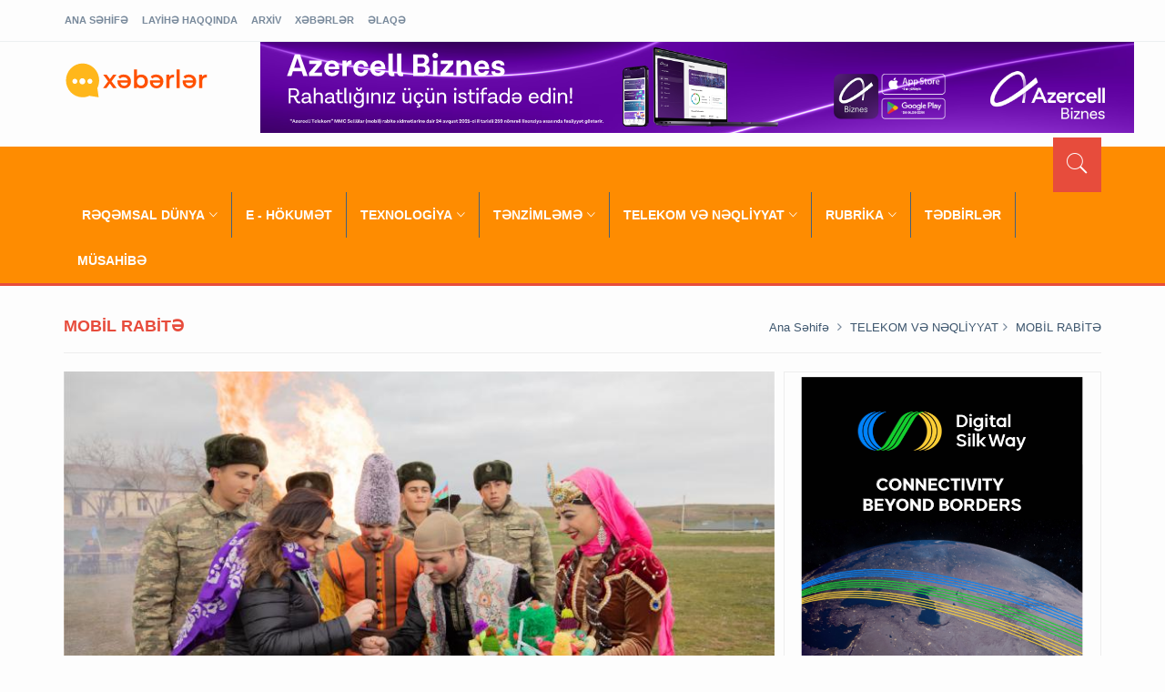

--- FILE ---
content_type: text/html
request_url: https://xeberler.az/new/details/nar-novruz-bayramini-azad-edilmis-erazilerde-esgerlerle-qeyd-edib--27761.htm
body_size: 13336
content:
<!DOCTYPE html>
<html lang="az">
	<head>
			 
	
	<title>Xəbərlər.az</title>
	<meta charset="utf-8">
	<meta http-equiv="X-UA-Compatible" content="IE=edge">
	<meta name="viewport" content="width=device-width, initial-scale=1">
	

	<meta property="fb:admins" content="100005752170227"/>
	<meta property="fb:admins" content="100003360139937"/>
	<meta property="fb:admins" content="100008519648508"/>

	<meta property="fb:admins" content="100000745360105"/>
	<meta property="fb:admins" content="100002295242787"/>
	                                    
 

	<meta property="og:url" content="https://xeberler.az/new/details/nar-novruz-bayramini-azad-edilmis-erazilerde-esgerlerle-qeyd-edib--27761.htm" />
 	<meta property="og:title" content="&ldquo;Nar&rdquo; Novruz bayramını azad edilmiş ərazilərdə əsgərlərlə qeyd edib" />
	<meta property="og:description" content="" />
	<meta property="og:image" content="https://xeberler.az/img/big/31827.jpg" />
	<meta property="og:site_name" content="Xəbərlər.az"/>
	<meta property="og:type" content="article">
	<meta property="og:locale" content="az_AZ" />
 
 
	
	<!--
	
	<meta property="fb:app_id" content="466069223542299" />	
	
	
	<meta property="fb:admins" content="100005752170227"/>
	<meta property="fb:admins" content="100003360139937"/>
	<meta property="fb:admins" content="100008519648508"/>


	
	<meta property="og:title" content="&ldquo;Nar&rdquo; Novruz bayramını azad edilmiş ərazilərdə əsgərlərlə qeyd edib" />
	<meta property="og:description" content="" />
	<meta property="og:image" content="https://xeberler.az/img/big/31827.jpg" />
	<meta property="og:type" content="article">
	<meta property="og:url" content="https://xeberler.az/new/details/nar-novruz-bayramini-azad-edilmis-erazilerde-esgerlerle-qeyd-edib--27761.htm" />
	<meta property="og:site_name" content="Xəbərlər.az"/>
	<meta property="og:locale" content="az_AZ" />
	
	
	
	 
	 
 --> 
 <script src="https://xeberler.az/new/js/jquery.min.js"></script>
 <script src="https://xeberler.az/new/js/slider.js"></script>
	
	<link rel="shortcut icon" href="https://xeberler.az/new/favicon.ico" type="image/x-icon" />
	<link rel="icon" href="https://xeberler.az/new/favicon.ico" type="image/x-icon" />
 	<link href="https://xeberler.az/new/css/bootstrap.min.css" rel="stylesheet" />
 	<link href="https://xeberler.az/new/css/ionicons.min.css" rel="stylesheet" />
 	<link href="https://xeberler.az/new/css/custom-red.css" rel="stylesheet" id="style" />
 	<link rel="stylesheet" href="https://xeberler.az/new/css/owl.carousel.css" />
	<link rel="stylesheet" href="https://xeberler.az/new/css/owl.transitions.css" />
 	<link rel="stylesheet" href="https://xeberler.az/new/css/magnific-popup.css" />
</head>
<body>
	 <div id="fb-root"></div>
<script>(function(d, s, id) {
  var js, fjs = d.getElementsByTagName(s)[0];
  if (d.getElementById(id)) return;
  js = d.createElement(s); js.id = id;
  js.src = "//connect.facebook.net/tr_TR/sdk.js#xfbml=1&version=v2.4";
  fjs.parentNode.insertBefore(js, fjs);
}(document, 'script', 'facebook-jssdk'));</script>
	 <script>
  (function(i,s,o,g,r,a,m){i['GoogleAnalyticsObject']=r;i[r]=i[r]||function(){
  (i[r].q=i[r].q||[]).push(arguments)},i[r].l=1*new Date();a=s.createElement(o),
  m=s.getElementsByTagName(o)[0];a.async=1;a.src=g;m.parentNode.insertBefore(a,m)
  })(window,document,'script','//www.google-analytics.com/analytics.js','ga');

  ga('create', 'UA-15798590-1', 'auto');
  ga('send', 'pageview');

</script>

<!-- Google tag (gtag.js) -->
<script async src="https://www.googletagmanager.com/gtag/js?id=G-X1960PE5GZ"></script>
<script>
  window.dataLayer = window.dataLayer || [];
  function gtag(){dataLayer.push(arguments);}
  gtag('js', new Date());

  gtag('config', 'G-X1960PE5GZ');
</script>

<!-- Yandex.Metrika counter -->
<script type="text/javascript" >
   (function(m,e,t,r,i,k,a){m[i]=m[i]||function(){(m[i].a=m[i].a||[]).push(arguments)};
   m[i].l=1*new Date();
   for (var j = 0; j < document.scripts.length; j++) {if (document.scripts[j].src === r) { return; }}
   k=e.createElement(t),a=e.getElementsByTagName(t)[0],k.async=1,k.src=r,a.parentNode.insertBefore(k,a)})
   (window, document, "script", "https://mc.yandex.ru/metrika/tag.js", "ym");

   ym(96271121, "init", {
        clickmap:true,
        trackLinks:true,
        accurateTrackBounce:true,
        webvisor:true
   });
</script>
<noscript><div><img src="https://mc.yandex.ru/watch/96271121" style="position:absolute; left:-9999px;" alt="" /></div></noscript>
<!-- /Yandex.Metrika counter -->	<!-- preloader start -- >
	<div id="preloader">
	  <div id="status"></div>
	</div>
	<!-- preloader end -->
<div class="background"> </div>
 <div id="showing" class="goruntu">
 		<div class="child_div2">
 			 <div class="player"> 
					<img src="" id="player_img" class="player_img">
						<img src="https://xeberler.az/new/img/icon/back.png" id="prev" class="changer_img"> 	
						<img src="https://xeberler.az/new/img/icon/next.png" id="next" class="changer_img"> 	
 				</div> 
  		 </div>
		 <div id="close" class="clos_div"> <img src="https://xeberler.az/new/img/icon/close_win.png"></div>
 </div>
 
 
<!-- /END THEME SWITCHER--> <!-- wrapper start -->
<div class="wrapper"> 
  <!-- header toolbar start -->
  <div class="header-toolbar">
    <div class="container">
      <div class="row">
        <div class="col-md-16 text-uppercase">
          <div class="row">
            <div class="col-sm-8 col-xs-16">
              <ul id="inline-popups" class="list-inline">
				<li><a href="https://xeberler.az/new/">ANA SƏHİFƏ</a></li>
				<li><a href="https://xeberler.az/new/haqqimizda/" >LAYİHƏ HAQQINDA</a></li>
				<li><a href="https://xeberler.az/new/arxiv/" >ARXİV</a></li>
				<li><a href="https://xeberler.az/new/content/" >XƏBƏRLƏR</a></li>
				<li><a href="https://xeberler.az/new/contact/" >ƏLAQƏ</a></li>
               </ul>
            </div>
            
          </div>
        </div>
      </div>
    </div>
  </div>
  <!-- header toolbar end --> 
  
  <!-- header start -->
  <div class="container header">
    <div class="row">
      <div class="col-sm-3 col-md-3 wow fadeInUpLeft animated"><a class="main-loqo-style" href="https://xeberler.az/new/">
		<img src="https://xeberler.az/new/images/logo-xeberler.svg" width="100%" style="max-width:160px"  />
		</a></div>
	<div class="col-sm-13 col-md-13 hidden-xs text-right">
	              <iframe src="https://xeberler.az/new/960x100/960x100.html" style="border:0px #ffffff none;" name="myiFrame" scrolling="no" frameborder="0" marginheight="0px" marginwidth="0px" height="100px" width="960px" allowfullscreen></iframe>      </div>    </div>
  </div>
  <!-- header end --> 
  <!-- nav and search start -->
  <div class="nav-search-outer"> 
    <!-- nav start -->
    
    <nav class="navbar navbar-inverse" role="navigation">
	
      <div class="container">
        <div class="row">
          <div class="col-sm-16"> <a href="javascript:void(0);" class="toggle-search pull-right"><span class="ion-ios7-search"></span></a>
            <div class="navbar-header">
              <button type="button" class="navbar-toggle collapsed" data-toggle="collapse" data-target="#navbar-collapse"> <span class="sr-only"> </span> <span class="icon-bar"></span> <span class="icon-bar"></span> <span class="icon-bar"></span> </button>
            </div>
            <div class="collapse navbar-collapse" id="navbar-collapse">
              <ul class="nav navbar-nav text-uppercase main-nav ">
			  
 		<li class="dropdown" ><a href="javascript:void(0)" class="dropdown-toggle" data-toggle="dropdown">RƏQƏMSAL DÜNYA<span class="ion-ios7-arrow-down nav-icn"></span></a><ul class="dropdown-menu text-capitalize" role="menu">
<li><a href="https://xeberler.az/new/content/sosial-media/"> SOSİAL MEDIA </a></li>

 <li><a href="https://xeberler.az/new/content/e-ticaret/"> E-TİCARƏT </a></li>

 <li><a href="https://xeberler.az/new/content/milli-net/"> MİLLİ NET </a></li>

 <li><a href="https://xeberler.az/new/content/innovasiya-ve-startap/"> İNNOVASİYA VƏ STARTAP </a></li>

 <li><a href="https://xeberler.az/new/content/yeni-media/"> YENİ MEDİA </a></li>

 <li><a href="https://xeberler.az/new/content/texnobiznes/"> TEXNOBİZNES </a></li>

 <li><a href="https://xeberler.az/new/content/internet/"> İNTERNET </a></li>

 </ul></li>

<li><a href="https://xeberler.az/new/content/e-hokumet/"> E - HÖKUMƏT </a></li>

 <li class="dropdown" ><a href="javascript:void(0)" class="dropdown-toggle" data-toggle="dropdown">TEXNOLOGİYA<span class="ion-ios7-arrow-down nav-icn"></span></a><ul class="dropdown-menu text-capitalize" role="menu">
<li><a href="https://xeberler.az/new/content/suni-intellekt-ve-data/"> SÜNİ İNTELLEKT VƏ DATA </a></li>

 <li><a href="https://xeberler.az/new/content/kripto-ve-blockchain/"> KRİPTO VƏ BLOCKCHAİN </a></li>

 <li><a href="https://xeberler.az/new/content/tehlukesizlik/"> TƏHLÜKƏSİZLİK </a></li>

 <li><a href="https://xeberler.az/new/content/oyunlar/"> OYUNLAR </a></li>

 <li><a href="https://xeberler.az/new/content/proqramlar/"> PROQRAMLAR </a></li>

 <li><a href="https://xeberler.az/new/content/tender/"> TENDER </a></li>

 <li><a href="https://xeberler.az/new/content/avadanliq/"> AVADANLIQ </a></li>

 <li><a href="https://xeberler.az/new/content/meslehetxana/"> MƏSLƏHƏTXANA </a></li>

 </ul></li>

<li class="dropdown" ><a href="javascript:void(0)" class="dropdown-toggle" data-toggle="dropdown">TƏNZİMLƏMƏ<span class="ion-ios7-arrow-down nav-icn"></span></a><ul class="dropdown-menu text-capitalize" role="menu">
<li><a href="https://xeberler.az/new/content/qanunvericilik/"> QANUNVERİCİLİK </a></li>

 <li><a href="https://xeberler.az/new/content/tehlil-ve-reyler/"> TƏHLİL VƏ RƏYLƏR </a></li>

 <li><a href="https://xeberler.az/new/content/istehlakci-huquqlari/"> İSTEHLAKÇI HÜQUQLARI </a></li>

 <li><a href="https://xeberler.az/new/content/standartlar/"> STANDARTLAR </a></li>

 </ul></li>

<li class="dropdown" ><a href="javascript:void(0)" class="dropdown-toggle" data-toggle="dropdown">TELEKOM VƏ NƏQLİYYAT<span class="ion-ios7-arrow-down nav-icn"></span></a><ul class="dropdown-menu text-capitalize" role="menu">
<li><a href="https://xeberler.az/new/content/mobil-rabite/"> MOBİL RABİTƏ </a></li>

 <li><a href="https://xeberler.az/new/content/tv-ve-radio/"> TV VƏ RADİO </a></li>

 <li><a href="https://xeberler.az/new/content/kosmos/"> KOSMOS </a></li>

 <li><a href="https://xeberler.az/new/content/telekommunikasiya/"> TELEKOMMUNİKASİYA </a></li>

 <li><a href="https://xeberler.az/new/content/neqliyyat/"> NƏQLİYYAT </a></li>

 <li><a href="https://xeberler.az/new/content/radiotezlikler/"> RADİOTEZLİKLƏR </a></li>

 </ul></li>

<li class="dropdown" ><a href="javascript:void(0)" class="dropdown-toggle" data-toggle="dropdown">RUBRİKA<span class="ion-ios7-arrow-down nav-icn"></span></a><ul class="dropdown-menu text-capitalize" role="menu">
<li><a href="https://xeberler.az/new/content/tech-diaspora/"> TECH DİASPORA </a></li>

 <li><a href="https://xeberler.az/new/content/cop29/"> COP29 </a></li>

 <li><a href="https://xeberler.az/new/content/it-gundem/"> İT GÜNDƏM </a></li>

 <li><a href="https://xeberler.az/new/content/it-vakansiya/"> İT VAKANSİYA </a></li>

 <li><a href="https://xeberler.az/new/content/ikt-veteran/"> İKT VETERAN  </a></li>

 <li><a href="https://xeberler.az/new/content/ikt-qadinlar/"> İKT QADINLAR </a></li>

 <li><a href="https://xeberler.az/new/content/it-telebe/"> İT TƏLƏBƏ </a></li>

 <li><a href="https://xeberler.az/new/content/edutech/"> EDUTECH </a></li>

 <li><a href="https://xeberler.az/new/content/ikt-region/"> İKT REGİON </a></li>

 <li><a href="https://xeberler.az/new/content/internet-bank-ve-fintex/"> İNTERNET BANK VƏ FİNTEX </a></li>

 <li><a href="https://xeberler.az/new/content/ikt-usaqlar/"> İKT UŞAQLAR </a></li>

 <li><a href="https://xeberler.az/new/content/ikt-kadrlar/"> İKT KADRLAR </a></li>

 <li><a href="https://xeberler.az/new/content/ikt-ve-secki/">  İKT VƏ SEÇKİ </a></li>

 <li><a href="https://xeberler.az/new/content/it-taninmislar/"> İT TANINMIŞLAR </a></li>

 </ul></li>

<li><a href="https://xeberler.az/new/content/tedbirler/"> TƏDBİRLƏR </a></li>

 <li><a href="https://xeberler.az/new/content/musahibe/"> MÜSAHİBƏ </a></li>

  
 				
              </ul>
            </div>
          </div>
        </div>
      </div>
      <!-- nav end --> 
      <!-- search start -->
      
      <div class="search-container ">
        <div class="container">
          <form action="https://xeberler.az/new/search/" method="get" role="search">
            <input id="search-bar" name="axtaris" placeholder="axtar..." autocomplete="off">
			 
          </form>
        </div>
      </div>
      <!-- search end --> 
    </nav>
    <!--nav end--> 
  </div>
  
  <!-- nav and search end--> 
 

  
 
 
<div class="container">

        <div class="page-header">
      <h1>MOBİL RABİTƏ </h1>
      <ol class="breadcrumb">
        <li><a href="https://xeberler.az/new/">Ana səhifə</a></li>
         <li> <a href="https://xeberler.az/new/content/telekom-ve-neqliyyat/">TELEKOM VƏ NƏQLİYYAT</a></li><li> <a href="https://xeberler.az/new/content/mobil-rabite/">MOBİL RABİTƏ</a></li>       </ol>
    </div>
     	 
  </div>
 
 
  
  <section>
    <div class="container ">
      <div class="row "> 
        <!-- left sec Start -->
        <div class="col-md-11 col-sm-11">
          <div class="row"> 
            <!-- post details start -->
            <div class="col-sm-16">
              <div class="row">
                <div class="sec-topic col-sm-16  wow fadeInDown animated  animated" data-wow-delay="0.5s" style="visibility: visible; -webkit-animation: fadeInDown 0.5s;">
                  <div class="row">
				  	                    <div class="col-sm-16"> 
 						<div style="background-repeat:no-repeat; background:url('https://xeberler.az/img/big/31827.jpg') no-repeat center center; background-size:cover" class="detail_img"> </div>
  					</div>
										                    <div class="col-sm-16 sec-info">
                      <h3>“Nar” Novruz bayramını azad edilmiş ərazilərdə əsgərlərlə qeyd edib</h3>
                      <div class="text-danger sub-info-bordered">
                                            <div class="time"><span class="ion-android-data icon"></span>15-03-2022 / 17:43</div>
                        <div class="comments"> </div>
                         
                      </div>
					<div class="news-details-all">  
                      <p>&ldquo;Nar&rdquo; Novruz bayramı ərəfəsində Azərbaycan Ordusuna mənəvi dəstək məqsədilə işğaldan azad edilmiş ərazilərdə yerləşən hərbi hissələrdən birini ziyarət edib. M&uuml;dafiə Nazirliyinin dəstəyi ilə mobil operator qalib Azərbaycan Ordusunun əsgərləri ilə g&ouml;r&uuml;ş&uuml;b və Novruz &ccedil;ərşənbəsini onlarla birgə qeyd edib. &ldquo;Nar&rdquo; azad edilmiş ərazilərdə yerləşən bir ne&ccedil;ə hərbi hissəyə m&uuml;xtəlif hədiyyələr təqdim edib. Məqsəd Vətən keşiyində duran Ordumuzun əsgərlərinə olan ehtiramı bildirmək və onlara mənəvi dəstək g&ouml;stərməkdir.</p>
<p>&ldquo;Nar&rdquo;ın mətbuat xidmətinin rəhbəri Əziz Axundovun s&ouml;zlərinə g&ouml;rə, &ldquo;Nar&rdquo; vətənpərvərlik m&ouml;vzusuna x&uuml;susi həssas yanaşır: &ldquo;Novruz bayramını Milli Ordunun əsgərləri ilə birlikdə qeyd etmək artıq &ldquo;Nar&rdquo; &uuml;&ccedil;&uuml;n ənənəyə &ccedil;evrilib. &Ccedil;ox q&uuml;rurluyuq ki, bu əziz bayramı işğaldan azad edilmiş ərazilərimizdə qeyd edə bilirik. Bu q&uuml;ruru bizə bəxş edən Milli Orduya mənəvi dəstək olmağı &ouml;z&uuml;m&uuml;zə borc bilirik&rdquo;.</p>
<p>Bayram tədbiri tonqallar ətrafında, Həzi Aslanov adına Ordu İdeoloji və Mədəniyyət Mərkəzinin yaradıcı kollektivinin konsert proqramı ilə davam edib.&nbsp;</p>
<p><iframe src="//www.youtube.com/embed/uF7Cmzx7k5E" width="425" height="350"></iframe></p>
<p><img src="/img/big/31828.jpg" alt="" width="674" height="408" /></p>
<p><img src="/img/big/31829.jpg" alt="" width="675" height="450" /></p>
<p><img src="/img/big/31830.jpg" alt="" width="676" height="457" /></p>
<p><img src="/img/big/31831.jpg" alt="" width="676" height="463" /></p>
<p>&nbsp;</p>					</div>
	             <hr>
	 	<div class="col-sm-16 f-social  wow fadeInDown animated" data-wow-delay="1s" data-wow-offset="10">  
			<ul style="
    background-color: #fff;
    padding: 10px;
    margin-left: 5px;" class="list-inline">
              <li> <a href="https://www.facebook.com/share.php?u=https://xeberler.az/new/details/nar-novruz-bayramini-azad-edilmis-erazilerde-esgerlerle-qeyd-edib--27761.htm" target="_blanc">
				<span  class="ion-social-facebook"></span></a> </li>
			  
              <li> <a href="https://twitter.com/home/?status=@XeberlerAz+nar-novruz-bayramini-azad-edilmis-erazilerde-esgerlerle-qeyd-edib+https://xeberler.az/new/details/nar-novruz-bayramini-azad-edilmis-erazilerde-esgerlerle-qeyd-edib--27761.htm" target="_blanc">
				<span class="ion-social-twitter"></span></a> </li>
			  
              <li> <!-- <a href="#"><span class="ion-social-instagram"></span></a> --> </li>
            </ul>
	    </div>	
		<!--  FACEBOOK COMMENT -->
			<div id="fb_comment">
		
			 
	<div style="margin-top:20px;margin-bottom:10px;background-color:#4c66a4;padding:10px;border:solid 1px #ddd;border-radius:7px !important;color:white;font:bold 12pt arial"> ŞƏRHLƏR </div>		
			
			 
		 
				
			<div class="fb-comments" data-href="https://xeberler.az/new/details/nar-novruz-bayramini-azad-edilmis-erazilerde-esgerlerle-qeyd-edib--27761.htm" data-width="100%" data-numposts="9" data-colorscheme="light"></div>	
 
			
			</div>	
 			
			<!--  FACEBOOK COMMENT -->
            
	    <br />	
	    <br />	
	    

<!-- new oxsar   -->


	    <div class="oxsar_box">
		<div class="oxsar_header"><b> OXŞAR XƏBƏRLƏR </b></div>
		<br/> <br/>

<div class="col-sm-16">
           
            <div class="row">
              <div class="owl-theme lifestyle pull-left col-sm-18">

  
	              <div class="item topic" style="width:250px; float:left; height: 280px"> 
			   <a href="https://xeberler.az/new/details/nar-silahli-quvveler-gununu-isgaldan-azad-edilmis-erazide-xidmet-eden-esgerlerle-birge-qeyd-etdi--26787.htm">
 					
					<img class="img-thumbnail" src="https://xeberler.az/img/mid/30829.jpg" alt=""/>
                  <h4> “Nar” Silahlı Qüvvələr Gününü işğaldan azad edilmiş ərazidə xidmət edən əsgərlərlə birgə qeyd etdi </h4>
                  <div class="text-danger sub-info-bordered remove-borders">
                    <div class="time"><span class="ion-android-data icon"></span>26-06-2021</div>
                    <div class="comments"> </div>
                    
                  </div>
                  
				  </a> </div>
                
                               <div class="item topic" style="width:250px; float:left; height: 280px"> 
			   <a href="https://xeberler.az/new/details/nar-bayrami-esgerlerle-qeyd-edib-foto--20112.htm">
 					
					<img class="img-thumbnail" src="https://xeberler.az/img/mid/23406.jpg" alt=""/>
                  <h4> Nar bayramı əsgərlərlə qeyd edib-Foto </h4>
                  <div class="text-danger sub-info-bordered remove-borders">
                    <div class="time"><span class="ion-android-data icon"></span>27-03-2018</div>
                    <div class="comments"> </div>
                    
                  </div>
                  
				  </a> </div>
                
                               <div class="item topic" style="width:250px; float:left; height: 280px"> 
			   <a href="https://xeberler.az/new/details/nar-isgaldan-azad-edilmis-erazilerde-sebekesini-genislendirmeye-davam-edir--26721.htm">
 					
					<img class="img-thumbnail" src="https://xeberler.az/img/mid/30774.jpg" alt=""/>
                  <h4> “Nar” işğaldan azad edilmiş ərazilərdə şəbəkəsini genişləndirməyə davam edir </h4>
                  <div class="text-danger sub-info-bordered remove-borders">
                    <div class="time"><span class="ion-android-data icon"></span>10-06-2021</div>
                    <div class="comments"> </div>
                    
                  </div>
                  
				  </a> </div>
                
                               <div class="item topic" style="width:250px; float:left; height: 280px"> 
			   <a href="https://xeberler.az/new/details/nar-bir-sira-herbi-hissede-mobil-danisiq-noqtesi-yaratdi--23305.htm">
 					
					<img class="img-thumbnail" src="https://xeberler.az/img/mid/27289.jpg" alt=""/>
                  <h4> “Nar” bir sıra hərbi hissədə mobil danışıq nöqtəsi yaratdı </h4>
                  <div class="text-danger sub-info-bordered remove-borders">
                    <div class="time"><span class="ion-android-data icon"></span>27-06-2019</div>
                    <div class="comments"> </div>
                    
                  </div>
                  
				  </a> </div>
                
                               <div class="item topic" style="width:250px; float:left; height: 280px"> 
			   <a href="https://xeberler.az/new/details/nar-azerbaycanin-azad-edilmis-erazilerinde-it-infrastrukturunu-genislendirmeyi-planlasdirir--26396.htm">
 					
					<img class="img-thumbnail" src="https://xeberler.az/img/mid/30303.jpg" alt=""/>
                  <h4> "Nar" Azərbaycanın azad edilmiş ərazilərində IT infrastrukturunu genişləndirməyi planlaşdırır </h4>
                  <div class="text-danger sub-info-bordered remove-borders">
                    <div class="time"><span class="ion-android-data icon"></span>12-03-2021</div>
                    <div class="comments"> </div>
                    
                  </div>
                  
				  </a> </div>
                
                               <div class="item topic" style="width:250px; float:left; height: 280px"> 
			   <a href="https://xeberler.az/new/details/nar naxcivanin-inkisaf-fonduna-250-000-azn-iane-edib--27780.htm">
 					
					<img class="img-thumbnail" src="https://xeberler.az/img/mid/30303.jpg" alt=""/>
                  <h4> "Nar" Naxçıvanın İnkişaf Fonduna 250 000 AZN ianə edib </h4>
                  <div class="text-danger sub-info-bordered remove-borders">
                    <div class="time"><span class="ion-android-data icon"></span>19-03-2022</div>
                    <div class="comments"> </div>
                    
                  </div>
                  
				  </a> </div>
                
                               <div class="item topic" style="width:250px; float:left; height: 280px"> 
			   <a href="https://xeberler.az/new/details/nar-yasat-fondu-ile-birlikde-sehid-aileleri-ve-qazilere-novruz-sovqatlari-teqdim-edib--26433.htm">
 					
					<img class="img-thumbnail" src="https://xeberler.az/img/mid/30551.jpg" alt=""/>
                  <h4> “Nar” YAŞAT Fondu ilə birlikdə şəhid ailələri və qazilərə Novruz sovqatları təqdim edib </h4>
                  <div class="text-danger sub-info-bordered remove-borders">
                    <div class="time"><span class="ion-android-data icon"></span>19-03-2021</div>
                    <div class="comments"> </div>
                    
                  </div>
                  
				  </a> </div>
                
                               <div class="item topic" style="width:250px; float:left; height: 280px"> 
			   <a href="https://xeberler.az/new/details/nar-sebekesi-isgaldan-azad-olunmus-erazilerde--25842.htm">
 					
					<img class="img-thumbnail" src="https://xeberler.az/img/mid/30020.jpg" alt=""/>
                  <h4> “Nar” şəbəkəsi işğaldan azad olunmuş ərazilərdə </h4>
                  <div class="text-danger sub-info-bordered remove-borders">
                    <div class="time"><span class="ion-android-data icon"></span>24-10-2020</div>
                    <div class="comments"> </div>
                    
                  </div>
                  
				  </a> </div>
                
                               <div class="item topic" style="width:250px; float:left; height: 280px"> 
			   <a href="https://xeberler.az/new/details/nar-sebekesi-isgaldan-azad-olunmus-erazilerde--25843.htm">
 					
					<img class="img-thumbnail" src="https://xeberler.az/img/mid/30020.jpg" alt=""/>
                  <h4> “Nar” şəbəkəsi işğaldan azad olunmuş ərazilərdə </h4>
                  <div class="text-danger sub-info-bordered remove-borders">
                    <div class="time"><span class="ion-android-data icon"></span>24-10-2020</div>
                    <div class="comments"> </div>
                    
                  </div>
                  
				  </a> </div>
                
                               <div class="item topic" style="width:250px; float:left; height: 280px"> 
			   <a href="https://xeberler.az/new/details/nar-silahli-quvveler-gunu-munasibetile-herbcileri-tebrik-etdi--30353.htm">
 					
					<img class="img-thumbnail" src="https://xeberler.az/img/mid/35616.jpg" alt=""/>
                  <h4> "Nar" Silahlı Qüvvələr Günü münasibətilə hərbçiləri təbrik etdi </h4>
                  <div class="text-danger sub-info-bordered remove-borders">
                    <div class="time"><span class="ion-android-data icon"></span>26-06-2023</div>
                    <div class="comments"> </div>
                    
                  </div>
                  
				  </a> </div>
                
                               <div class="item topic" style="width:250px; float:left; height: 280px"> 
			   <a href="https://xeberler.az/new/details/nar-sebekesi-xankendi-seherinde--30937.htm">
 					
					<img class="img-thumbnail" src="https://xeberler.az/img/mid/36160.jpg" alt=""/>
                  <h4> “Nar” şəbəkəsi Xankəndi şəhərində </h4>
                  <div class="text-danger sub-info-bordered remove-borders">
                    <div class="time"><span class="ion-android-data icon"></span>01-10-2023</div>
                    <div class="comments"> </div>
                    
                  </div>
                  
				  </a> </div>
                
                               <div class="item topic" style="width:250px; float:left; height: 280px"> 
			   <a href="https://xeberler.az/new/details/nar-cocuq-mercanlida-sebekesini-guclendirir--18061.htm">
 					
					<img class="img-thumbnail" src="https://xeberler.az/img/mid/20674.jpg" alt=""/>
                  <h4> Nar Cocuq Mərcanlıda şəbəkəsini gücləndirir </h4>
                  <div class="text-danger sub-info-bordered remove-borders">
                    <div class="time"><span class="ion-android-data icon"></span>16-05-2017</div>
                    <div class="comments"> </div>
                    
                  </div>
                  
				  </a> </div>
                
                               <div class="item topic" style="width:250px; float:left; height: 280px"> 
			   <a href="https://xeberler.az/new/details/nar-sebekesi-hadrutda-ve-cebrayilda--26712.htm">
 					
					<img class="img-thumbnail" src="https://xeberler.az/img/mid/30764.jpg" alt=""/>
                  <h4> “Nar” şəbəkəsi Hadrutda və Cəbrayılda </h4>
                  <div class="text-danger sub-info-bordered remove-borders">
                    <div class="time"><span class="ion-android-data icon"></span>04-06-2021</div>
                    <div class="comments"> </div>
                    
                  </div>
                  
				  </a> </div>
                
                               <div class="item topic" style="width:250px; float:left; height: 280px"> 
			   <a href="https://xeberler.az/new/details/nar-mobile-xususi-qaygiya-ehtiyaci-olan-usaqlar-ucun-novruz-senliyi-kecirib--5960.htm">
 					
					<img class="img-thumbnail" src="https://xeberler.az/img/mid/1076.jpg" alt=""/>
                  <h4> Nar Mobile xüsusi qayğıya ehtiyacı olan uşaqlar üçün Novruz şənliyi keçirib </h4>
                  <div class="text-danger sub-info-bordered remove-borders">
                    <div class="time"><span class="ion-android-data icon"></span>18-03-2011</div>
                    <div class="comments"> </div>
                    
                  </div>
                  
				  </a> </div>
                
                               <div class="item topic" style="width:250px; float:left; height: 280px"> 
			   <a href="https://xeberler.az/new/details/azercell-konullulerinden-igidlerimizin-ailelerine-novruz-payi--26438.htm">
 					
					<img class="img-thumbnail" src="https://xeberler.az/img/mid/30530.jpg" alt=""/>
                  <h4> “Azercell Könüllüləri”ndən igidlərimizin ailələrinə “Novruz Payı” </h4>
                  <div class="text-danger sub-info-bordered remove-borders">
                    <div class="time"><span class="ion-android-data icon"></span>20-03-2021</div>
                    <div class="comments"> </div>
                    
                  </div>
                  
				  </a> </div>
                
                 				 
              </div>
            </div>
            <hr>
          </div>
 </div>
 
          <!-- lifestyle end --> 


<!--  end of new oxsar-->
















                    </div>
                  </div>
                </div>
				 
                
              </div>
            </div>
            <!-- post details end --> 
            
          </div>
        </div>
        <!-- left sec End --> 
	<!-- 0.060409069061279 seconds -->        <!-- right sec Start -->
		<!-- right sec start -->
      <div class="col-sm-5  right-sec">
        <div class="bordered top-margin">
          <div class="row ">
             
	 <div class="col-sm-16 bt-space wow fadeInUp animated animated" data-wow-delay="1s" data-wow-offset="50" style="visibility: visible; -webkit-animation: fadeInUp 1s;" align="center"> 
              <p><a href="https://digitalsilkway.az/"><img alt="" src="https://xeberler.az/ckfinder/userfiles/images/DSW%20banner-02.png" style="height:310px; width:310px" /></a><br />
<br />
<a href="http://icenter.az"><img alt="" src="https://xeberler.az/ckfinder/userfiles/images/icenter.jpg" style="height:310px; width:310px" /></a></p>

<p><a href="http://teorem.az"><img alt="" src="https://xeberler.az/ckfinder/userfiles/images/teorem_banner_xeberler.png" style="height:310px; width:310px" /></a></p>
</div>
			 
			
          
            <!-- activities start -->
            <div class="col-sm-16 bt-space wow fadeInUp animated" data-wow-delay="1s" data-wow-offset="130"> 
              <!-- Nav tabs -->
              <ul class="nav nav-tabs nav-justified " role="tablist">
                <li class="active"><a href="#popular" role="tab" data-toggle="tab"> Son Xəbər </a></li>
                <li><a href="#recent" role="tab" data-toggle="tab"> populyar </a></li>
                <li><a href="#comments" role="tab" data-toggle="tab">  Yazarlar </a></li>
              </ul>
              
              <!-- Tab panes -->
    
	        
			  
			  <div class="tab-content">
                <div class="tab-pane active" id="popular">
                  <ul class="list-unstyled">
	  
				 			   
			   				  
				  <li> <a href="https://xeberler.az/new/details/sosial-sebekede-cemiyyete-aciqca-hormetsizlik-edenler-cerime-edilecek--38042.htm">                       <div class="row">
                        <div class="col-sm-5  col-md-4 ">
							<img class="img-thumbnail pull-left" src="https://xeberler.az/img/small/43723.jpg" width="164" height="152" alt=""/> </div>
                        <div class="col-sm-11  col-md-12 left">
                          <h4> Sosial şəbəkədə cəmiyyətə açıqca hörmətsizlik edənlər cərimə ediləcək  </h4>
                          <div class="text-danger sub-info">
                            <div class="time"><span class="ion-android-data icon"></span> 
								26-01-2026 </div>
                             
                            
                          </div>
                        </div>
                      </div>
                      </a> </li>
					  
					  				  
				  <li> <a href="https://xeberler.az/new/details/innovasiya-ve-reqemsal-inkisaf-agentliyi-auditor-secir--38041.htm">                       <div class="row">
                        <div class="col-sm-5  col-md-4 ">
							<img class="img-thumbnail pull-left" src="https://xeberler.az/img/small/25878.jpg" width="164" height="152" alt=""/> </div>
                        <div class="col-sm-11  col-md-12 left">
                          <h4> İnnovasiya və Rəqəmsal İnkişaf Agentliyi auditor seçir  </h4>
                          <div class="text-danger sub-info">
                            <div class="time"><span class="ion-android-data icon"></span> 
								26-01-2026 </div>
                             
                            
                          </div>
                        </div>
                      </div>
                      </a> </li>
					  
					  				  
				  <li> <a href="https://xeberler.az/new/details/elektron-reqabet-informasiya-sistemi-haqqinda-esasname-tesdiq-edilib--38040.htm">                       <div class="row">
                        <div class="col-sm-5  col-md-4 ">
							<img class="img-thumbnail pull-left" src="https://xeberler.az/img/small/45591.jpg" width="164" height="152" alt=""/> </div>
                        <div class="col-sm-11  col-md-12 left">
                          <h4> Elektron Rəqabət İnformasiya Sistemi haqqında Əsasnamə təsdiq edilib  </h4>
                          <div class="text-danger sub-info">
                            <div class="time"><span class="ion-android-data icon"></span> 
								26-01-2026 </div>
                             
                            
                          </div>
                        </div>
                      </div>
                      </a> </li>
					  
					  				  
				  <li> <a href="https://xeberler.az/new/details/milli-proqram-istifadecilerinin-sayi-60-min-nefere-catib--38039.htm">                       <div class="row">
                        <div class="col-sm-5  col-md-4 ">
							<img class="img-thumbnail pull-left" src="https://xeberler.az/img/small/46830.jpg" width="164" height="152" alt=""/> </div>
                        <div class="col-sm-11  col-md-12 left">
                          <h4> “Milli Proqram” istifadəçilərinin sayı 60 min nəfərə çatıb  </h4>
                          <div class="text-danger sub-info">
                            <div class="time"><span class="ion-android-data icon"></span> 
								26-01-2026 </div>
                             
                            
                          </div>
                        </div>
                      </div>
                      </a> </li>
					  
					  				  
				  <li> <a href="https://xeberler.az/new/details/fariz-ceferov-dif-in-proqram-rehberi-ile-gorusub--38038.htm">                       <div class="row">
                        <div class="col-sm-5  col-md-4 ">
							<img class="img-thumbnail pull-left" src="https://xeberler.az/img/small/46829.jpg" width="164" height="152" alt=""/> </div>
                        <div class="col-sm-11  col-md-12 left">
                          <h4> Fariz Cəfərov DİF-in Proqram rəhbəri ilə görüşüb   </h4>
                          <div class="text-danger sub-info">
                            <div class="time"><span class="ion-android-data icon"></span> 
								26-01-2026 </div>
                             
                            
                          </div>
                        </div>
                      </div>
                      </a> </li>
					  
					  				  
				  <li> <a href="https://xeberler.az/new/details/reqemsal-dovlet-maliyyesi-informasiya-sisteminin-esasnamesi-tesdiqlenib--38037.htm">                       <div class="row">
                        <div class="col-sm-5  col-md-4 ">
							<img class="img-thumbnail pull-left" src="https://xeberler.az/img/small/46018.jpg" width="164" height="152" alt=""/> </div>
                        <div class="col-sm-11  col-md-12 left">
                          <h4> "Rəqəmsal dövlət maliyyəsi” informasiya sisteminin Əsasnaməsi təsdiqlənib  </h4>
                          <div class="text-danger sub-info">
                            <div class="time"><span class="ion-android-data icon"></span> 
								26-01-2026 </div>
                             
                            
                          </div>
                        </div>
                      </div>
                      </a> </li>
					  
					  				  
				  <li> <a href="https://xeberler.az/new/details/meta,-tiktok-ve-youtube-genclerde-asililiq-yaratmaqda-ittiham-olunur--38036.htm">                       <div class="row">
                        <div class="col-sm-5  col-md-4 ">
							<img class="img-thumbnail pull-left" src="https://xeberler.az/img/small/36009.jpg" width="164" height="152" alt=""/> </div>
                        <div class="col-sm-11  col-md-12 left">
                          <h4> “Meta”, “TikTok” və “YouTube” gənclərdə asılılıq yaratmaqda ittiham olunur  </h4>
                          <div class="text-danger sub-info">
                            <div class="time"><span class="ion-android-data icon"></span> 
								26-01-2026 </div>
                             
                            
                          </div>
                        </div>
                      </div>
                      </a> </li>
					  
					  				  
				  <li> <a href="https://xeberler.az/new/details/iran-internete-qoyulan-mehdudiyyetleri-aradan-qaldirir--38035.htm">                       <div class="row">
                        <div class="col-sm-5  col-md-4 ">
							<img class="img-thumbnail pull-left" src="https://xeberler.az/img/small/46828.jpg" width="164" height="152" alt=""/> </div>
                        <div class="col-sm-11  col-md-12 left">
                          <h4> İran internetə qoyulan məhdudiyyətləri aradan qaldırır  </h4>
                          <div class="text-danger sub-info">
                            <div class="time"><span class="ion-android-data icon"></span> 
								26-01-2026 </div>
                             
                            
                          </div>
                        </div>
                      </div>
                      </a> </li>
					  
					  				  
				  <li> <a href="https://xeberler.az/new/details/techwinter-camp-2026ya-qeydiyyat-baslayib--38034.htm">                       <div class="row">
                        <div class="col-sm-5  col-md-4 ">
							<img class="img-thumbnail pull-left" src="https://xeberler.az/img/small/46827.jpg" width="164" height="152" alt=""/> </div>
                        <div class="col-sm-11  col-md-12 left">
                          <h4> “TechWinter Camp - 2026”ya qeydiyyat başlayıb  </h4>
                          <div class="text-danger sub-info">
                            <div class="time"><span class="ion-android-data icon"></span> 
								26-01-2026 </div>
                             
                            
                          </div>
                        </div>
                      </div>
                      </a> </li>
					  
					  				  
				  <li> <a href="https://xeberler.az/new/details/ikta:-2-ilde-163-mine-yaxin-avadanligin-idxalina-icaze-verilib--38032.htm">                       <div class="row">
                        <div class="col-sm-5  col-md-4 ">
							<img class="img-thumbnail pull-left" src="https://xeberler.az/img/small/46823.jpg" width="164" height="152" alt=""/> </div>
                        <div class="col-sm-11  col-md-12 left">
                          <h4> İKTA: 2 ildə 163 minə yaxın avadanlığın idxalına icazə verilib  </h4>
                          <div class="text-danger sub-info">
                            <div class="time"><span class="ion-android-data icon"></span> 
								26-01-2026 </div>
                             
                            
                          </div>
                        </div>
                      </div>
                      </a> </li>
					  
					  				  
				  <li> <a href="https://xeberler.az/new/details/iitkm-insurtech-adli-ders-vesaitini-teqdim-edib--38033.htm">                       <div class="row">
                        <div class="col-sm-5  col-md-4 ">
							<img class="img-thumbnail pull-left" src="https://xeberler.az/img/small/46825.jpg" width="164" height="152" alt=""/> </div>
                        <div class="col-sm-11  col-md-12 left">
                          <h4> İİTKM “InsurTech” adlı dərs vəsaitini təqdim edib  </h4>
                          <div class="text-danger sub-info">
                            <div class="time"><span class="ion-android-data icon"></span> 
								26-01-2026 </div>
                             
                            
                          </div>
                        </div>
                      </div>
                      </a> </li>
					  
					  				  
				  <li> <a href="https://xeberler.az/new/details/il-erzinde-qadin-destek-xettine-muracietlerin-sayi-2,5-defe-artib--38031.htm">                       <div class="row">
                        <div class="col-sm-5  col-md-4 ">
							<img class="img-thumbnail pull-left" src="https://xeberler.az/img/small/46822.jpg" width="164" height="152" alt=""/> </div>
                        <div class="col-sm-11  col-md-12 left">
                          <h4> İl ərzində “Qadın Dəstək Xətti”nə müraciətlərin sayı 2,5 dəfə artıb  </h4>
                          <div class="text-danger sub-info">
                            <div class="time"><span class="ion-android-data icon"></span> 
								26-01-2026 </div>
                             
                            
                          </div>
                        </div>
                      </div>
                      </a> </li>
					  
					  				  
				  <li> <a href="https://xeberler.az/new/details/etx-jsac-2026-beynelxalq-tedbirinde-temsil-olunub--38030.htm">                       <div class="row">
                        <div class="col-sm-5  col-md-4 ">
							<img class="img-thumbnail pull-left" src="https://xeberler.az/img/small/46821.jpg" width="164" height="152" alt=""/> </div>
                        <div class="col-sm-11  col-md-12 left">
                          <h4> ETX “JSAC 2026” beynəlxalq tədbirində təmsil olunub  </h4>
                          <div class="text-danger sub-info">
                            <div class="time"><span class="ion-android-data icon"></span> 
								26-01-2026 </div>
                             
                            
                          </div>
                        </div>
                      </div>
                      </a> </li>
					  
					  				  
				  <li> <a href="https://xeberler.az/new/details/bmt-suni-intellektin-usaqlara-menfi-tesiri-barede-xeberdarliq-edib--38029.htm">                       <div class="row">
                        <div class="col-sm-5  col-md-4 ">
							<img class="img-thumbnail pull-left" src="https://xeberler.az/img/small/46819.jpg" width="164" height="152" alt=""/> </div>
                        <div class="col-sm-11  col-md-12 left">
                          <h4> BMT süni intellektin uşaqlara mənfi təsiri barədə xəbərdarlıq edib  </h4>
                          <div class="text-danger sub-info">
                            <div class="time"><span class="ion-android-data icon"></span> 
								26-01-2026 </div>
                             
                            
                          </div>
                        </div>
                      </div>
                      </a> </li>
					  
					  				  
				  <li> <a href="https://xeberler.az/new/details/gemini-siri-ye-inteqrasiya-edilecek--38028.htm">                       <div class="row">
                        <div class="col-sm-5  col-md-4 ">
							<img class="img-thumbnail pull-left" src="https://xeberler.az/img/small/46818.jpg" width="164" height="152" alt=""/> </div>
                        <div class="col-sm-11  col-md-12 left">
                          <h4>  Gemini Siri-yə inteqrasiya ediləcək  </h4>
                          <div class="text-danger sub-info">
                            <div class="time"><span class="ion-android-data icon"></span> 
								26-01-2026 </div>
                             
                            
                          </div>
                        </div>
                      </div>
                      </a> </li>
					  
					  				  
				  <li> <a href="https://xeberler.az/new/details/magistraturaya-sened-qebulu-basa-catir--38027.htm">                       <div class="row">
                        <div class="col-sm-5  col-md-4 ">
							<img class="img-thumbnail pull-left" src="https://xeberler.az/img/small/37993.jpg" width="164" height="152" alt=""/> </div>
                        <div class="col-sm-11  col-md-12 left">
                          <h4> Magistraturaya sənəd qəbulu başa çatır  </h4>
                          <div class="text-danger sub-info">
                            <div class="time"><span class="ion-android-data icon"></span> 
								26-01-2026 </div>
                             
                            
                          </div>
                        </div>
                      </div>
                      </a> </li>
					  
					  				  
				  <li> <a href="https://xeberler.az/new/details/makron-usaqlar-ucun-sosial-media,-mobil-telefon-qadagasini-suretlendirmek-isteyir--38026.htm">                       <div class="row">
                        <div class="col-sm-5  col-md-4 ">
							<img class="img-thumbnail pull-left" src="https://xeberler.az/img/small/37649.jpg" width="164" height="152" alt=""/> </div>
                        <div class="col-sm-11  col-md-12 left">
                          <h4> Makron uşaqlar üçün sosial media, mobil telefon qadağasını sürətləndirmək istəyir  </h4>
                          <div class="text-danger sub-info">
                            <div class="time"><span class="ion-android-data icon"></span> 
								25-01-2026 </div>
                             
                            
                          </div>
                        </div>
                      </div>
                      </a> </li>
					  
					  				  
				  <li> <a href="https://xeberler.az/new/details/iranda-internetin-kesilmesi-biznes-sektorunu-iflic-edib--38025.htm">                       <div class="row">
                        <div class="col-sm-5  col-md-4 ">
							<img class="img-thumbnail pull-left" src="https://xeberler.az/img/small/43905.jpg" width="164" height="152" alt=""/> </div>
                        <div class="col-sm-11  col-md-12 left">
                          <h4> İranda internetin kəsilməsi biznes sektorunu iflic edib  </h4>
                          <div class="text-danger sub-info">
                            <div class="time"><span class="ion-android-data icon"></span> 
								25-01-2026 </div>
                             
                            
                          </div>
                        </div>
                      </div>
                      </a> </li>
					  
					  				  
				  <li> <a href="https://xeberler.az/new/details/startap-gunlerinin-2-ci-gunu-bas-tutub--38024.htm">                       <div class="row">
                        <div class="col-sm-5  col-md-4 ">
							<img class="img-thumbnail pull-left" src="https://xeberler.az/img/small/46812.jpg" width="164" height="152" alt=""/> </div>
                        <div class="col-sm-11  col-md-12 left">
                          <h4> "Startap Günləri"nin 2-ci günü baş tutub  </h4>
                          <div class="text-danger sub-info">
                            <div class="time"><span class="ion-android-data icon"></span> 
								25-01-2026 </div>
                             
                            
                          </div>
                        </div>
                      </div>
                      </a> </li>
					  
					  				  
				  <li> <a href="https://xeberler.az/new/details/oten-il-beynelxalq-poct-gonderislerinin-deyeri-65-milyon-dollari-kecib--38023.htm">                       <div class="row">
                        <div class="col-sm-5  col-md-4 ">
							<img class="img-thumbnail pull-left" src="https://xeberler.az/img/small/43966.jpg" width="164" height="152" alt=""/> </div>
                        <div class="col-sm-11  col-md-12 left">
                          <h4> Ötən il beynəlxalq poçt göndərişlərinin dəyəri 65 milyon dolları keçib  </h4>
                          <div class="text-danger sub-info">
                            <div class="time"><span class="ion-android-data icon"></span> 
								24-01-2026 </div>
                             
                            
                          </div>
                        </div>
                      </div>
                      </a> </li>
					  
					  					 <li> <span class="butunyazar"><a href="https://xeberler.az/new/content/" class="elem--link-all" >Bütün xəbərlər</a></span>  </li>
					 	   
				   
                  </ul>
                </div>
                <div class="tab-pane" id="recent">
                  <ul class="list-unstyled">
			  
				   <li> <a href="https://xeberler.az/new/details/31-dekabr-dunya-azerbaycanlilarinin-hemreylik-gunudur--37820.htm">                        <div class="row">
                        <div class="col-sm-5 col-md-4">
							<img class="img-thumbnail pull-left" src="https://xeberler.az/img/small/46574.jpg" width="164" height="152" alt=""/> </div>
                        <div class="col-sm-11 col-md-12 left">
                          <h4> 31 dekabr Dünya azərbaycanlılarının Həmrəylik Günüdür </h4>
                          <div class="text-danger sub-info">
                            <div class="time"><span class="ion-android-data icon"></span> 
							31-12-2025 </div>
                             
                            
                          </div>
                        </div>
                      </div>
                      </a> </li>
					  
				   <li> <a href="https://xeberler.az/new/details/azerbaycana-getirilen-1-ededden-artiq-cihazin-qeydiyyati-ucun-rusum-alinacaq--37822.htm">                        <div class="row">
                        <div class="col-sm-5 col-md-4">
							<img class="img-thumbnail pull-left" src="https://xeberler.az/img/small/34569.jpg" width="164" height="152" alt=""/> </div>
                        <div class="col-sm-11 col-md-12 left">
                          <h4> Azərbaycana gətirilən 1 ədəddən artıq cihazın qeydiyyatı üçün rüsum alınacaq </h4>
                          <div class="text-danger sub-info">
                            <div class="time"><span class="ion-android-data icon"></span> 
							01-01-2026 </div>
                             
                            
                          </div>
                        </div>
                      </div>
                      </a> </li>
					  
				   <li> <a href="https://xeberler.az/new/details/neuralink-beyin-implantlarinin-kutlevi-istehsalina-hazirlasir--37831.htm">                        <div class="row">
                        <div class="col-sm-5 col-md-4">
							<img class="img-thumbnail pull-left" src="https://xeberler.az/img/small/46584.jpg" width="164" height="152" alt=""/> </div>
                        <div class="col-sm-11 col-md-12 left">
                          <h4> Neuralink beyin implantlarının kütləvi istehsalına hazırlaşır </h4>
                          <div class="text-danger sub-info">
                            <div class="time"><span class="ion-android-data icon"></span> 
							03-01-2026 </div>
                             
                            
                          </div>
                        </div>
                      </div>
                      </a> </li>
					  
				   <li> <a href="https://xeberler.az/new/details/narin-coox-sansli-lotereyasinda-10-cu-avtomobilin-sahibi-belli-oldu--37819.htm">                        <div class="row">
                        <div class="col-sm-5 col-md-4">
							<img class="img-thumbnail pull-left" src="https://xeberler.az/img/small/46572.jpg" width="164" height="152" alt=""/> </div>
                        <div class="col-sm-11 col-md-12 left">
                          <h4> “Nar”ın “Çoox Şanslı” lotereyasında 10-cu avtomobilin sahibi bəlli oldu </h4>
                          <div class="text-danger sub-info">
                            <div class="time"><span class="ion-android-data icon"></span> 
							30-12-2025 </div>
                             
                            
                          </div>
                        </div>
                      </div>
                      </a> </li>
					  
				   <li> <a href="https://xeberler.az/new/details/qazsiz-bayram:-azeriqazin-odenis-sistemi-cokdu,-mesuliyyet-oturuldu--37829.htm">                        <div class="row">
                        <div class="col-sm-5 col-md-4">
							<img class="img-thumbnail pull-left" src="https://xeberler.az/img/small/22239.jpg" width="164" height="152" alt=""/> </div>
                        <div class="col-sm-11 col-md-12 left">
                          <h4> Qazsız bayram: “Azəriqaz”ın ödəniş sistemi çökdü, məsuliyyət ötürüldü </h4>
                          <div class="text-danger sub-info">
                            <div class="time"><span class="ion-android-data icon"></span> 
							02-01-2026 </div>
                             
                            
                          </div>
                        </div>
                      </div>
                      </a> </li>
					  
				   <li> <a href="https://xeberler.az/new/details/agderede-uc-radio-televiziya-yayim-stansiyasinin-fealiyyeti-berpa-edilib--37804.htm">                        <div class="row">
                        <div class="col-sm-5 col-md-4">
							<img class="img-thumbnail pull-left" src="https://xeberler.az/img/small/46554.jpg" width="164" height="152" alt=""/> </div>
                        <div class="col-sm-11 col-md-12 left">
                          <h4> Ağdərədə üç radio-televiziya yayım stansiyasının fəaliyyəti bərpa edilib </h4>
                          <div class="text-danger sub-info">
                            <div class="time"><span class="ion-android-data icon"></span> 
							29-12-2025 </div>
                             
                            
                          </div>
                        </div>
                      </div>
                      </a> </li>
					  
				   <li> <a href="https://xeberler.az/new/details/secim-olmayan-internet-bazari,-susan-tenzimleyiciler-tehlil--37815.htm">                        <div class="row">
                        <div class="col-sm-5 col-md-4">
							<img class="img-thumbnail pull-left" src="https://xeberler.az/img/small/45641.jpg" width="164" height="152" alt=""/> </div>
                        <div class="col-sm-11 col-md-12 left">
                          <h4> Seçim olmayan internet bazarı, susan tənzimləyicilər - Təhlil </h4>
                          <div class="text-danger sub-info">
                            <div class="time"><span class="ion-android-data icon"></span> 
							30-12-2025 </div>
                             
                            
                          </div>
                        </div>
                      </div>
                      </a> </li>
					  
				   <li> <a href="https://xeberler.az/new/details/tehsil-senedlerinin-mygov-uzerinden-teqdim-olunmasi-artiq-tam-huquqidir--37892.htm">                        <div class="row">
                        <div class="col-sm-5 col-md-4">
							<img class="img-thumbnail pull-left" src="https://xeberler.az/img/small/46639.jpg" width="164" height="152" alt=""/> </div>
                        <div class="col-sm-11 col-md-12 left">
                          <h4> Təhsil sənədlərinin “mygov” üzərindən təqdim olunması artıq tam hüquqidir </h4>
                          <div class="text-danger sub-info">
                            <div class="time"><span class="ion-android-data icon"></span> 
							10-01-2026 </div>
                             
                            
                          </div>
                        </div>
                      </div>
                      </a> </li>
					  
				   <li> <a href="https://xeberler.az/new/details/azerbaycan-astronomiya-jurnali-scopus-bazasina-daxil-edilib--37801.htm">                        <div class="row">
                        <div class="col-sm-5 col-md-4">
							<img class="img-thumbnail pull-left" src="https://xeberler.az/img/small/46545.jpg" width="164" height="152" alt=""/> </div>
                        <div class="col-sm-11 col-md-12 left">
                          <h4> “Azərbaycan Astronomiya Jurnalı” Scopus bazasına daxil edilib </h4>
                          <div class="text-danger sub-info">
                            <div class="time"><span class="ion-android-data icon"></span> 
							29-12-2025 </div>
                             
                            
                          </div>
                        </div>
                      </div>
                      </a> </li>
					  
				   <li> <a href="https://xeberler.az/new/details/mida-nin-onlayn-satisinin-neticeleri-legv-edile-bilermi-osman-gunduz--37798.htm">                        <div class="row">
                        <div class="col-sm-5 col-md-4">
							<img class="img-thumbnail pull-left" src="https://xeberler.az/img/small/26218.jpg" width="164" height="152" alt=""/> </div>
                        <div class="col-sm-11 col-md-12 left">
                          <h4> MİDA-nın onlayn satışının nəticələri ləğv edilə bilərmi? - Osman Gündüz </h4>
                          <div class="text-danger sub-info">
                            <div class="time"><span class="ion-android-data icon"></span> 
							29-12-2025 </div>
                             
                            
                          </div>
                        </div>
                      </div>
                      </a> </li>
			                  </ul>
				  
				  
                </div>
                <div class="tab-pane" id="comments">
                  <ul class="list-unstyled">
	 
	  		

					  
                    <li> <a href="https://xeberler.az/new/yazar/osman-gunduz">                        <div class="row">
                        <div class="col-sm-5  col-md-4 ">
							<img class="img-thumbnail pull-left" src="https://xeberler.az/img/pics/yazar/yazar_1.png" width="164" height="152" alt=""/> </div>
                        <div class="col-sm-11  col-md-12 left">
                          <h4>Osman Gündüz </h4>
                          <p>Televiziyaların reytinqini kim ölçür, necə ölçür və nəticələr ağlabatan olacaqmı?</p>
                        </div>
                      </div>
                      </a> </li>
							  
                    <li> <a href="https://xeberler.az/new/yazar/meltem-talibzade">                        <div class="row">
                        <div class="col-sm-5  col-md-4 ">
							<img class="img-thumbnail pull-left" src="https://xeberler.az/img/pics/yazar/yazar_32.jpg" width="164" height="152" alt=""/> </div>
                        <div class="col-sm-11  col-md-12 left">
                          <h4>Məltəm Talıbzadə</h4>
                          <p>Nazirlik inkubasiya mərkəzlərini niyə topladı? –Şərh </p>
                        </div>
                      </div>
                      </a> </li>
							  
                    <li> <a href="https://xeberler.az/new/yazar/agasef-haqverdiyev">                        <div class="row">
                        <div class="col-sm-5  col-md-4 ">
							<img class="img-thumbnail pull-left" src="https://xeberler.az/img/pics/yazar/yazar_29.jpg" width="164" height="152" alt=""/> </div>
                        <div class="col-sm-11  col-md-12 left">
                          <h4>Ağasəf Haqverdiyev</h4>
                          <p>Windows 10-u necə sürətləndirmək olar?</p>
                        </div>
                      </div>
                      </a> </li>
							  
                    <li> <a href="https://xeberler.az/new/yazar/ferrux-ilhamoglu">                        <div class="row">
                        <div class="col-sm-5  col-md-4 ">
							<img class="img-thumbnail pull-left" src="https://xeberler.az/img/pics/yazar/yazar_25.jpg" width="164" height="152" alt=""/> </div>
                        <div class="col-sm-11  col-md-12 left">
                          <h4>Fərrux İlhamoğlu</h4>
                          <p>Bizi idarə edən güc: Netokratiya</p>
                        </div>
                      </div>
                      </a> </li>
							  
                    <li> <a href="https://xeberler.az/new/yazar/sevil-resulzade">                        <div class="row">
                        <div class="col-sm-5  col-md-4 ">
							<img class="img-thumbnail pull-left" src="https://xeberler.az/img/pics/yazar/yazar_28.jpg" width="164" height="152" alt=""/> </div>
                        <div class="col-sm-11  col-md-12 left">
                          <h4>Sevil Rəsulzadə</h4>
                          <p>Tor: şəbəkənin nəzarətindən azad olmaq imkanı</p>
                        </div>
                      </div>
                      </a> </li>
							  
                    <li> <a href="https://xeberler.az/new/yazar/ismayil-rafiqoglu">                        <div class="row">
                        <div class="col-sm-5  col-md-4 ">
							<img class="img-thumbnail pull-left" src="https://xeberler.az/img/pics/yazar/yazar_24.jpg" width="164" height="152" alt=""/> </div>
                        <div class="col-sm-11  col-md-12 left">
                          <h4>İsmayıl Rafiqoğlu</h4>
                          <p>Facebook müəmması </p>
                        </div>
                      </div>
                      </a> </li>
							  
                    <li> <a href="https://xeberler.az/new/yazar/gunel-azade">                        <div class="row">
                        <div class="col-sm-5  col-md-4 ">
							<img class="img-thumbnail pull-left" src="https://xeberler.az/img/pics/yazar/yazar_27.jpg" width="164" height="152" alt=""/> </div>
                        <div class="col-sm-11  col-md-12 left">
                          <h4>Günel Azadə</h4>
                          <p>4G mobil texnologiyası niyə ləngiyir?</p>
                        </div>
                      </div>
                      </a> </li>
							  
                    <li> <a href="https://xeberler.az/new/yazar/kamran-edaletoglu">                        <div class="row">
                        <div class="col-sm-5  col-md-4 ">
							<img class="img-thumbnail pull-left" src="https://xeberler.az/img/pics/yazar/yazar_26.jpg" width="164" height="152" alt=""/> </div>
                        <div class="col-sm-11  col-md-12 left">
                          <h4>Kamran Ədalətoğlu</h4>
                          <p>Rəqəmli yayım: mərkəzdən kənarda yaşayanlar nə etsin?</p>
                        </div>
                      </div>
                      </a> </li>
							  
                    <li> <a href="https://xeberler.az/new/yazar/azer-hesret">                        <div class="row">
                        <div class="col-sm-5  col-md-4 ">
							<img class="img-thumbnail pull-left" src="https://xeberler.az/img/pics/yazar/yazar_5.png" width="164" height="152" alt=""/> </div>
                        <div class="col-sm-11  col-md-12 left">
                          <h4>Azər Həsrət</h4>
                          <p>“Asan imzanı belə gördüm”- Azər Həsrət</p>
                        </div>
                      </div>
                      </a> </li>
							  
                    <li> <a href="https://xeberler.az/new/yazar/eyvaz-qocayev">                        <div class="row">
                        <div class="col-sm-5  col-md-4 ">
							<img class="img-thumbnail pull-left" src="https://xeberler.az/img/pics/yazar/yazar_12.jpg" width="164" height="152" alt=""/> </div>
                        <div class="col-sm-11  col-md-12 left">
                          <h4>Eyvaz Qocayev</h4>
                          <p>Satışa çıxarılmış Azərbaycan adları</p>
                        </div>
                      </div>
                      </a> </li>
					 
					   
					<li><a href="https://xeberler.az/new/yazarlar/" class="elem--link-all" >Bütün yazarlar</a> </li>
					  
                  </ul>
                </div>
				
              </div>
            </div>
            <!-- activities end --> 
			
			
			
		 <div class="col-sm-16 bt-space wow fadeInUp animated animated" data-wow-delay="1s" data-wow-offset="50" style="visibility: visible; -webkit-animation: fadeInUp 1s;" align="center">               <p><!--<p><a href="http://1905.az/səs-ver-isgalci-ermənistani-buetuen-duenyada-birgə-ifsa-edək/" target="_blank"><img alt="" src="http://xeberler.az/ckfinder/userfiles/images/baner%20petisiya.jpg" style="height:210px; width:315px" /></a></p>

<p><a href="http://www.altunkitab.az/layiheler?yarisma&qaydalar" target="_blank"><img alt="" src="http://xeberler.az/ckfinder/userfiles/images/xeber%20elan%20(2).jpg" style="height:282px; width:315px" /></a></p>

<p><a  data-cke-saved-href="http://prozone.az/site/" href="http://prozone.az/site/" target="_blank"><img alt=""  data-cke-saved-src="http://xeberler.az/ckfinder/userfiles/images/prozone%20banner.png" src="http://xeberler.az/ckfinder/userfiles/images/prozone%20banner.png" style="margin-bottom:20px" /></a><br />
<br />
<a  data-cke-saved-href="http://gomap.az/" href="http://gomap.az/" target="_blank"><img alt=""  data-cke-saved-src="http://xeberler.az/ckfinder/userfiles/images/gomap.gif" src="http://xeberler.az/ckfinder/userfiles/images/gomap.gif" style="height:250px; width:300px" /></a></p>
--></p>
</div>	   
				
			
   
		   		
		
            <!-- sorgu start -->
            <div class="col-sm-16 bt-space wow fadeInUp animated" data-wow-delay="1s" data-wow-offset="100">
			 <hr class="clearing-hr1">
              <div class="main-title-outer pull-left">
				<div style="text-align: center;"><a target="_blank" href="https://www.hellojob.az"><img style="width:335px;" src="https://xeberler.az/new/images/hellojobaz.jpg" alt="" /></a></div>
              </div>
            </div>	
            <!-- sorgu start -->
            <div class="col-sm-16 bt-space wow fadeInUp animated" data-wow-delay="1s" data-wow-offset="100">
			 <hr class="clearing-hr1">
              <div class="main-title-outer pull-left">
                <div class="main-title">sorğu</div>
              </div>
              <script language="JavaScript">
function polladd()
{
window.open('https://xeberler.az/new/','netice', 'status=no, top=100,left=250, width=450, height=400');
}
function allpolls()
{
window.open('https://xeberler.az/new/allpolls.php','allpolls', 'status=no,scrollbars=yes,top=100,left=250, width=450, height=400');
}
function busorgu()
{
window.open('https://xeberler.az/new/netice.php?sid=27','allpolls', 'status=no,scrollbars=yes,top=100,left=250, width=450, height=400');
}
</script>
<div class="lqutu clearfix">

<div class="sorgu">
<form action="https://xeberler.az/new/netice.php?sid=27" target="netice" method="post">
<span class="sual">İT mütəxəssislər iş yerlərini hansı meyarlar əsasında seçir ?</span><ul class="poll-sorgu-sp"><li><input type='radio' value='140' name='sorgu' class='cvb'/>  <span >Şirkətin yüksək statusuna görə</span></li><li><input type='radio' value='141' name='sorgu' class='cvb'/>  <span >İşin, layihənin xarakterinə görə</span></li><li><input type='radio' value='142' name='sorgu' class='cvb'/>  <span >Əmək müqaviləsinin olmasına görə</span></li><li><input type='radio' value='143' name='sorgu' class='cvb'/>  <span >Yüksək əmək haqqına, mükafatlara və digər güzəştlərə görə</span></li><li><input type='radio' value='144' name='sorgu' class='cvb'/>  <span >Gələcək karyerası üçün əhəmiyyət kəsb etdiyinə görə    </span></li><li><input type='radio' value='145' name='sorgu' class='cvb'/>  <span >Maraqlı, işgüzar kollektivə görə</span></li>	</ul>
	<div class='clearfix'> <br/> 
		<input type='submit' onclick='return polladd();' class="sesver" value="SƏS VER"  name='ses'> <br/> <br/> 
<a href='javascript:busorgu()' class="neticeler">NƏTİCƏLƏR</a>
</form> <br/><br/>
<a href='javascript:allpolls()' class="butunsorgu">Bütün sorğular</a>
<hr class="clearing-hr"></div>
</div>
</div>

            </div>
            <!-- sorgu end --> 
		     <div class="col-sm-16 bt-spac wow fadeInUp animated" data-wow-delay="1s" data-wow-offset="150">
              <div class="table-responsive">
                <table class="table table-bordered social">
                  <tbody>
                    <tr>
                      <td><a class="facebook" href="https://www.facebook.com/pages/Xeberleraz/102762833094453" target="_blanc">
                        <p> <span class="ion-social-facebook"></span>  </p>
                        </a></td>
                      <td><a class="twitter" href="https://twitter.com/XeberlerAz"  target="_blanc">
                        <p><span class="ion-social-twitter"></span>  </p>
                        </a></td>
						<td><a class="youtube" href="https://www.youtube.com/channel/UCFvtSG-piU1y7qLB1l9LcSQ"   target="_blanc" >
                        <p> <span class="ion-social-youtube"></span>  </p>
                        </a></td>
						<td><a class="youtube" href="https://xeberler.az/new/rss.php"   target="_blanc" >
                        <p> <span class="ion-social-rss"></span>  </p>
                        </a></td>
                     </tr>
                    
                  </tbody>
                </table>
              </div>
            </div>
		   

		   
		   
          </div>
        </div>
      </div>
      <!-- right sec end --> 
        <!-- Right Sec End --> 
      </div>
    </div>
  </section>
 
 
 <!-- Footer start -->
  <footer>
   
    <div class="btm-sec">
      <div class="container">
        <div class="row">
          <div class="col-sm-16">
            <div class="row">
              <div class="col-sm-12 col-xs-18 f-nav wow fadeInDown animated" data-wow-delay="0.5s" data-wow-offset="10">
 
			<ul class="list-inline">
				<li><a href="https://xeberler.az/new/">ANA SƏHİFƏ</a></li>
				<li><a href="https://xeberler.az/new/haqqimizda/" >LAYİHƏ HAQQINDA</a></li>
				<li><a href="https://xeberler.az/new/arxiv/" >ARXİV</a></li>
				<li><a href="https://xeberler.az/new/content/" >XƏBƏRLƏR</a></li>
				<li><a href="https://xeberler.az/new/contact/" >ƏLAQƏ</a></li>
				<li> &nbsp; </li>
				<li> &nbsp; </li>
				<li> &nbsp; </li>
				<li> &nbsp; </li>
 				<li><a href="https://itunes.apple.com/us/app/xeberler.az/id956542433?mt=8" target="_blanc" >
					<img src="https://xeberler.az/new/img/appstore.png" width="" height=""/></a></li>
 				<li><a href="https://play.google.com/store/apps/details?id=az.xeberler.mobileapp" target="_blanc" >
					<img src="https://xeberler.az/new/img/gplay_android.png" width="" height=""/></a></li>
               </ul>
				</div>

 			
			
              <div class="col-sm-3 col-xs-13 copyrights text-right wow fadeInDown animated" data-wow-delay="0.5s" data-wow-offset="10">© 2008 -2026 Xəbərlər.az <br/> Bütün hüquqlar qorunur.</div>
            </div>
          </div>
          <div class="col-sm-16 f-social  wow fadeInDown animated" data-wow-delay="1s" data-wow-offset="10">
             
          </div>
        </div>
      </div>
    </div>
  </footer>
  <!-- Footer end -->
   
</div>
<!-- wrapper end --> 

<!-- jQuery --> 
<script src="https://xeberler.az/new/js/jquery.min.js"></script> 
<!--jQuery easing--> 
<script src="https://xeberler.az/new/js/jquery.easing.1.3.js"></script> 
<!-- bootstrab js --> 
<script src="https://xeberler.az/new/js/bootstrap.js"></script> 
<!--style switcher--> 
<script src="https://xeberler.az/new/js/style-switcher.js"></script> <!--wow animation--> 
<script src="https://xeberler.az/new/js/wow.min.js"></script> 
<!-- time and date --> 
<script src="https://xeberler.az/new/js/moment.min.js"></script> 
<!--news ticker--> 
<script src="https://xeberler.az/new/js/jquery.ticker.js"></script> 
<!-- owl carousel --> 
<script src="https://xeberler.az/new/js/owl.carousel.js"></script> 
<!-- magnific popup --> 
<script src="https://xeberler.az/new/js/jquery.magnific-popup.js"></script> 
  
<!-- go to top --> 
<script src="https://xeberler.az/new/js/jquery.scrollUp.js"></script> 
<!-- scroll bar -- > 
<script src="https://xeberler.az/new/js/jquery.nicescroll.js"></script> 
<script src="https://xeberler.az/new/js/jquery.nicescroll.plus.js"></script> 
<!--masonry--> 
<script src="https://xeberler.az/new/js/masonry.pkgd.js"></script> 
<!--media queries to js--> 
<script src="https://xeberler.az/new/js/enquire.js"></script> 
<!--custom functions--> 
<script src="https://xeberler.az/new/js/custom-fun.js"></script>
  <script src="https://xeberler.az/new/js/slider_right.js"></script>
<script defer src="https://static.cloudflareinsights.com/beacon.min.js/vcd15cbe7772f49c399c6a5babf22c1241717689176015" integrity="sha512-ZpsOmlRQV6y907TI0dKBHq9Md29nnaEIPlkf84rnaERnq6zvWvPUqr2ft8M1aS28oN72PdrCzSjY4U6VaAw1EQ==" data-cf-beacon='{"version":"2024.11.0","token":"f6f6db4b3e29405f9cf06522a0eec2d5","r":1,"server_timing":{"name":{"cfCacheStatus":true,"cfEdge":true,"cfExtPri":true,"cfL4":true,"cfOrigin":true,"cfSpeedBrain":true},"location_startswith":null}}' crossorigin="anonymous"></script>
</body>
</html><!-- 0.063384056091309 seconds --> 


--- FILE ---
content_type: application/javascript
request_url: https://xeberler.az/new/js/slider_right.js
body_size: 153
content:
$.fn.extend({

	cevir: function(mav,xav){
	
			var bu = mav;
			var usaq_div = bu.parents('.'+xav).siblings('.right_slide_div').children('.right_slide_div_child')
			var son_elem = usaq_div.children('.right_slide_divs').length-1;
		
		 if(bu.hasClass('owl-prev')){
		 
			usaq_div.children('.right_slide_divs').eq(son_elem).stop(true,true);
 			var cild = usaq_div.children('.right_slide_divs').eq(son_elem);
			var enlik = -1*parseInt(cild.css('width'))+'px';
 			cild.css('margin-left',enlik );
 			usaq_div.prepend(cild);
			
			$(cild).animate({'margin-left':0 },1000)
 		}
		else if( bu.hasClass('owl-next') ){
			
				usaq_div.children('.right_slide_divs').stop(true,true);
				var cild = usaq_div.children('.right_slide_divs').eq(0);
				var enlik = -1*parseInt(cild.css('width'))+'px';
				
				$(cild).animate({'margin-left':enlik },1000,function(){
					usaq_div.append(cild);
					cild.css('margin-left',0 );
				}) 	
			}
		
 	}
	
 })

 $(function(){
 		
	$('.right_slide_div_buton div').on('click',function(){ $.fn.cevir($(this),'right_slide_div_buton'); } );
	
	$(window).scroll(function(){
		var bod = $('body').scrollTop();
		 	
		if(bod>153)	$('.nav-search-outer').addClass('navbar-fixed-top').addClass('show');
		else $('.nav-search-outer').removeClass('navbar-fixed-top').removeClass('show');
	})	
  })

--- FILE ---
content_type: application/javascript
request_url: https://xeberler.az/new/js/slider.js
body_size: 363
content:
$(function(){			// ---  --  SHOWING -----//
	
 
	
	$(window).scroll(function(){
		
		if (  ( $("#showing").css('display')=='block' &&  $(".background").css('display')=='block') || ( $('#main_player').css('display')=='block' &&  $('#clos_div').css('display')=='block' ) )
			{ 
			$('body').scrollTop( 0,0 );
			}
		})

		
	$('.image_gal').click(function(){
	
 			var urll = $(this).css('background-image').replace('small','big')
  			$("#player_img").css('background-image',urll);
 			$("#showing").css('display' , 'block');
			$(".background").css('display' , 'block');
			$('body').scrollTop( 0,0 );
   	 });
 
	
	 
	
	
	
		$("#next").click(function(){
 										
					 var sekil= $("#player_img");
 					 var dovr=0;
					 var mn=2;
					$('.image_gal').each(function(){
 						var url = $(this).css('background-image').replace('small','big');
 					if (dovr==1 && mn==2){
 						sekil.css('background-image', url );
						mn=3; dovr=0;
						}
 					if ( url == sekil.css('background-image') ) {	 dovr=1; }
  				 })
  		})
					//-----------------------------------------------------------------------------------------------------------------------
 			$("#prev").click(function(){
 										
					var sekil= $("#player_img");
 					var dovr=0;
					var mn=2;
					var sm='';
 				$('.image_gal').each(function(){
										 
					var url = $(this).css('background-image').replace('small','big');
										 
 					 if  ( url == sekil.css('background-image') )  {	 dovr=1; }
										 
					if ( (dovr==1 && mn==2) && sm!='') { sekil.css('background-image', sm ); mn=3; dovr=0; }
					sm=url;
										 
 						})
  					})
	
	
				
 
	$(document).keydown(function(e) {
		  
		  if( $("#showing").css('display')=='block'){
		  
				  e.preventDefault();
					 var sekil= $("#player_img");
 					 var dovr=0;
					 var mn=2;
		  
			 if (e.keyCode==39 | e.keyCode==40) 
				{
				 
					$('.image_gal').each(function(){
 						var url = $(this).css('background-image').replace('small','big');
 					if (dovr==1 && mn==2){
 						sekil.css('background-image', url );
						mn=3; dovr=0;
						}
 					if ( url == sekil.css('background-image') ) {	 dovr=1; }
  				 })
				}
				
				else if (e.keyCode==37 | e.keyCode==38)  
				 {
 					 var sm='';
 				$('.image_gal').each(function(){
 					var url = $(this).css('background-image').replace('small','big');
  					 if  ( url == sekil.css('background-image') )  {	 dovr=1; }
 					if ( (dovr==1 && mn==2) && sm!='') { sekil.css('background-image', sm ); mn=3; dovr=0; }
					sm=url;
  				})
				 }
				}
				
				
				
		});
		 
	
	
 
 
	 $("#close, .background ").click(function(){
				
		$("#showing").css('display' , 'none');
		$(".background").css('display' , 'none');
	  $('#carussel').html('');
		})
	
	
 	 
 				// --- ## --  SHOWING -----//
				


				
})